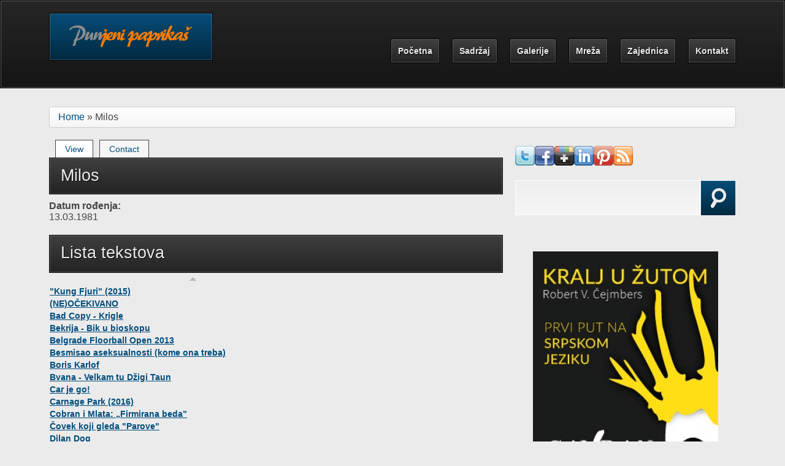

--- FILE ---
content_type: text/html; charset=utf-8
request_url: https://punjenipaprikas.com/users/milos
body_size: 12421
content:
<!DOCTYPE html PUBLIC "-//W3C//DTD XHTML+RDFa 1.0//EN"
  "http://www.w3.org/MarkUp/DTD/xhtml-rdfa-1.dtd">
<html xmlns="http://www.w3.org/1999/xhtml" xml:lang="en" version="XHTML+RDFa 1.0" dir="ltr"
  xmlns:fb="http://www.facebook.com/2008/fbml"
  xmlns:og="http://ogp.me/ns#"
  xmlns:content="http://purl.org/rss/1.0/modules/content/"
  xmlns:dc="http://purl.org/dc/terms/"
  xmlns:foaf="http://xmlns.com/foaf/0.1/"
  xmlns:rdfs="http://www.w3.org/2000/01/rdf-schema#"
  xmlns:sioc="http://rdfs.org/sioc/ns#"
  xmlns:sioct="http://rdfs.org/sioc/types#"
  xmlns:skos="http://www.w3.org/2004/02/skos/core#"
  xmlns:xsd="http://www.w3.org/2001/XMLSchema#">

<head profile="http://www.w3.org/1999/xhtml/vocab">
  <meta name="viewport" content="width=device-width, initial-scale=1, shrink-to-fit=no">
  <meta http-equiv="Content-Type" content="text/html; charset=utf-8" />
<link rel="shortcut icon" href="https://punjenipaprikas.com/sites/default/files/touchpro/favicon.ico" type="image/vnd.microsoft.icon" />
<meta about="/users/milos" property="foaf:name" content="Milos" />
<meta about="/users/milos#me" typeof="foaf:Person" rel="foaf:account" resource="/users/milos" />
<meta name="description" content="Naša zajednica okuplja, pre svega, mlade ljude koji dele zajednička interesovanja. Cilj nam je da podstičemo kreativnost i omogućimo propagiranje ličnog stvaralaštva." />
<meta name="keywords" content="srpska istorija, srbija istorija, kultura i drustvo, popularna kultura, opsta kultura, kultura srbije, istorija filma, zanimljivosti sveta, obrazovanje u srbiji, narodna knjizevnost, recenzija filma, recenzija knjige, dramska umetnost, kinematografija, informacije srbija, knjizevnost, muzicka umetnost, najnovije vesti danas, likovna umetnost, savremena umetnost, fudbal najnovije vesti, sportske novosti srbija, umetnost, video igre, informacione tehnologije," />
<meta name="robots" content="follow, index" />
<meta name="generator" content="Drupal 7 (http://drupal.org)" />
<link rel="canonical" href="https://punjenipaprikas.com/users/milos" />
<link rel="shortlink" href="https://punjenipaprikas.com/user/252" />
<meta property="og:site_name" content="Punjeni paprikaš" />
<meta property="og:type" content="profile" />
<meta property="og:url" content="http://punjenipaprikas.com/users/milos" />
<meta property="og:title" content="Milos" />
<meta property="profile:username" content="Milos" />
  <title>Milos | Punjeni paprikaš</title>
  <style type="text/css" media="all">
@import url("https://punjenipaprikas.com/modules/system/system.base.css?t07vq8");
</style>
<style type="text/css" media="all">
@import url("https://punjenipaprikas.com/sites/all/modules/scroll_to_top/scroll_to_top.css?t07vq8");
@import url("https://punjenipaprikas.com/modules/field/theme/field.css?t07vq8");
@import url("https://punjenipaprikas.com/sites/all/modules/footnotes/footnotes.css?t07vq8");
@import url("https://punjenipaprikas.com/sites/all/modules/video_filter/video_filter.css?t07vq8");
@import url("https://punjenipaprikas.com/sites/all/modules/views/css/views.css?t07vq8");
</style>
<style type="text/css" media="all">
@import url("https://punjenipaprikas.com/sites/all/themes/arctica/arctica/styling/css/arctica.reset.css?t07vq8");
@import url("https://punjenipaprikas.com/sites/all/themes/arctica/arctica/features/arctica-layoutkit/arctica-easygrid/css/arctica-easy-grid.css?t07vq8");
@import url("https://punjenipaprikas.com/sites/all/themes/arctica/arctica/features/arctica-visual-bootstrap/css/forms.css?t07vq8");
@import url("https://punjenipaprikas.com/sites/all/themes/arctica/arctica/features/arctica-visual-bootstrap/css/navigation.css?t07vq8");
@import url("https://punjenipaprikas.com/sites/all/themes/arctica/arctica/features/arctica-visual-bootstrap/css/messages.css?t07vq8");
@import url("https://punjenipaprikas.com/sites/all/themes/arctica/arctica/features/arctica-visual-bootstrap/css/print.css?t07vq8");
@import url("https://punjenipaprikas.com/sites/all/modules/colorbox/styles/default/colorbox_style.css?t07vq8");
@import url("https://punjenipaprikas.com/sites/all/modules/ctools/css/ctools.css?t07vq8");
@import url("https://punjenipaprikas.com/sites/all/modules/panels/css/panels.css?t07vq8");
</style>
<style type="text/css" media="all">
<!--/*--><![CDATA[/*><!--*/
#back-top{right:40px;}#back-top span#button{background-color:#CCCCCC;}#back-top span#button:hover{opacity:1;filter:alpha(opacity = 1);background-color:#777777;}span#link{display :none;}

/*]]>*/-->
</style>
<style type="text/css" media="all">
@import url("https://punjenipaprikas.com/sites/all/modules/tagclouds/tagclouds.css?t07vq8");
@import url("https://punjenipaprikas.com/sites/all/modules/video/css/video.css?t07vq8");
@import url("https://punjenipaprikas.com/sites/all/modules/widgets/widgets.css?t07vq8");
@import url("https://punjenipaprikas.com/sites/all/themes/arctica/arctica/styling/css/arctica.base.css?t07vq8");
</style>
<link type="text/css" rel="stylesheet" href="https://punjenipaprikas.com/sites/all/themes/touchpro/styling/css/style.css?t07vq8" media="all" />
<link type="text/css" rel="stylesheet" href="https://punjenipaprikas.com/sites/default/files/touchpro/arctica-cache-touchpro.css?t07vq8" media="all" />
<link type="text/css" rel="stylesheet" href="https://punjenipaprikas.com/sites/all/themes/touchpro/color/color_module.css?t07vq8" media="all" />
<style type="text/css" media="all">
@import url("https://punjenipaprikas.com/sites/default/files/touchpro/css_injector/css_injector_1.css?t07vq8");
</style>
  <script type="text/javascript" src="https://punjenipaprikas.com/sites/all/modules/jquery_update/replace/jquery/1.7/jquery.min.js?v=1.7.2"></script>
<script type="text/javascript" src="https://punjenipaprikas.com/misc/jquery.once.js?v=1.2"></script>
<script type="text/javascript" src="https://punjenipaprikas.com/misc/drupal.js?t07vq8"></script>
<script type="text/javascript" src="https://punjenipaprikas.com/sites/all/modules/contentanalysis/contentanalysis.js?t07vq8"></script>
<script type="text/javascript" src="https://punjenipaprikas.com/sites/all/modules/contentoptimizer/contentoptimizer.js?t07vq8"></script>
<script type="text/javascript" src="https://punjenipaprikas.com/sites/all/modules/fb_likebox/fb_likebox.js?t07vq8"></script>
<script type="text/javascript">
<!--//--><![CDATA[//><!--
if(window.addEventListener){window.addEventListener("load",function(){setTimeout(function(){window.scrollTo(0,0.9)},0)});}
//--><!]]>
</script>
<script type="text/javascript" src="https://punjenipaprikas.com/sites/all/themes/tundra/tundra/features/sooper-dropdownkit/jquery.sooperfish.min.js?t07vq8"></script>
<script type="text/javascript" src="https://punjenipaprikas.com/sites/all/themes/tundra/tundra/features/sooper-dropdownkit/invoke-sooperfish.js?t07vq8"></script>
<script type="text/javascript" src="https://punjenipaprikas.com/sites/all/themes/tundra/tundra/features/sooper-slideshowkit/jquery.flexslider-min.js?t07vq8"></script>
<script type="text/javascript" src="https://punjenipaprikas.com/sites/all/themes/tundra/tundra/features/sooper-slideshowkit/invoke-flexslider.js?t07vq8"></script>
<script type="text/javascript" src="https://punjenipaprikas.com/sites/all/modules/colorbox/js/colorbox.js?t07vq8"></script>
<script type="text/javascript" src="https://punjenipaprikas.com/sites/all/modules/colorbox/styles/default/colorbox_style.js?t07vq8"></script>
<script type="text/javascript" src="https://punjenipaprikas.com/sites/all/modules/scroll_to_top/scroll_to_top.js?t07vq8"></script>
<script type="text/javascript" src="https://punjenipaprikas.com/sites/all/modules/video/js/video.js?t07vq8"></script>
<script type="text/javascript" src="https://punjenipaprikas.com/sites/all/modules/google_analytics/googleanalytics.js?t07vq8"></script>
<script type="text/javascript">
<!--//--><![CDATA[//><!--
(function(i,s,o,g,r,a,m){i["GoogleAnalyticsObject"]=r;i[r]=i[r]||function(){(i[r].q=i[r].q||[]).push(arguments)},i[r].l=1*new Date();a=s.createElement(o),m=s.getElementsByTagName(o)[0];a.async=1;a.src=g;m.parentNode.insertBefore(a,m)})(window,document,"script","https://punjenipaprikas.com/sites/default/files/touchpro/googleanalytics/analytics.js?t07vq8","ga");ga("create", "UA-37272328-1", {"cookieDomain":"auto"});ga("send", "pageview");
//--><!]]>
</script>
<script type="text/javascript" src="https://punjenipaprikas.com/sites/all/themes/touchpro/scripts/jquery.overlabel.js?t07vq8"></script>
<script type="text/javascript">
<!--//--><![CDATA[//><!--
jQuery.extend(Drupal.settings, {"basePath":"\/","pathPrefix":"","cssfuture":{"piePath":"\/sites\/all\/themes\/arctica\/arctica\/features\/arctica-cssfuture\/PIE\/"},"sooperfish":{"invoke":".primary-menu \u003E ul.menu","delay":"500","dualColumn":"11","tripleColumn":"16","sooperfishWidth":"200","speedShow":"400","easingShow":"linear","speedHide":"400","easingHide":"linear","animationShow":{"height":"show"},"animationHide":{"height":"hide"}},"slideshowKit":{"flexInvoke":".region-featured article .content","flexAnimation":"1","flexTimeout":"4100","flexSpeed":"300","flexRandom":"0","flexPause":"0","flexShowPager":"1","flexPrevNext":"0","flexItemWidth":"","flexItemMargin":"","flexMinItems":"","flexMaxItems":"","flexMove":""},"ajaxPageState":{"theme":"touchpro","theme_token":"EeC6iSRAvY3dSH_CQ75yC7ZzZkRwNAAQMHNy-jB5uPg","js":{"sites\/all\/modules\/addthis3ab\/addthis.js":1,"sites\/all\/modules\/jquery_update\/replace\/jquery\/1.7\/jquery.min.js":1,"misc\/jquery.once.js":1,"misc\/drupal.js":1,"sites\/all\/modules\/contentanalysis\/contentanalysis.js":1,"sites\/all\/modules\/contentoptimizer\/contentoptimizer.js":1,"sites\/all\/modules\/fb_likebox\/fb_likebox.js":1,"0":1,"sites\/all\/themes\/tundra\/tundra\/features\/sooper-dropdownkit\/jquery.sooperfish.min.js":1,"sites\/all\/themes\/tundra\/tundra\/features\/sooper-dropdownkit\/invoke-sooperfish.js":1,"sites\/all\/themes\/tundra\/tundra\/features\/sooper-slideshowkit\/jquery.flexslider-min.js":1,"sites\/all\/themes\/tundra\/tundra\/features\/sooper-slideshowkit\/invoke-flexslider.js":1,"sites\/all\/modules\/colorbox\/js\/colorbox.js":1,"sites\/all\/modules\/colorbox\/styles\/default\/colorbox_style.js":1,"sites\/all\/modules\/scroll_to_top\/scroll_to_top.js":1,"sites\/all\/modules\/video\/js\/video.js":1,"sites\/all\/modules\/google_analytics\/googleanalytics.js":1,"1":1,"sites\/all\/themes\/touchpro\/scripts\/jquery.overlabel.js":1},"css":{"modules\/system\/system.base.css":1,"modules\/system\/system.menus.css":1,"modules\/system\/system.messages.css":1,"modules\/system\/system.theme.css":1,"sites\/all\/modules\/scroll_to_top\/scroll_to_top.css":1,"modules\/comment\/comment.css":1,"modules\/field\/theme\/field.css":1,"sites\/all\/modules\/footnotes\/footnotes.css":1,"modules\/node\/node.css":1,"modules\/search\/search.css":1,"modules\/user\/user.css":1,"sites\/all\/modules\/video_filter\/video_filter.css":1,"sites\/all\/modules\/views\/css\/views.css":1,"sites\/all\/themes\/arctica\/arctica\/styling\/css\/arctica.reset.css":1,"sites\/all\/themes\/arctica\/arctica\/features\/arctica-layoutkit\/arctica-easygrid\/css\/arctica-easy-grid.css":1,"sites\/all\/themes\/arctica\/arctica\/features\/arctica-visual-bootstrap\/css\/forms.css":1,"sites\/all\/themes\/arctica\/arctica\/features\/arctica-visual-bootstrap\/css\/navigation.css":1,"sites\/all\/themes\/arctica\/arctica\/features\/arctica-visual-bootstrap\/css\/messages.css":1,"sites\/all\/themes\/arctica\/arctica\/features\/arctica-visual-bootstrap\/css\/print.css":1,"system.menus.css":1,"system.messages.css":1,"system.theme.css":1,"comment.css":1,"user.css":1,"search.css":1,"taxonomy.css":1,"poll.css":1,"book.css":1,"node.css":1,"sites\/all\/modules\/colorbox\/styles\/default\/colorbox_style.css":1,"sites\/all\/modules\/ctools\/css\/ctools.css":1,"sites\/all\/modules\/panels\/css\/panels.css":1,"0":1,"sites\/all\/modules\/tagclouds\/tagclouds.css":1,"sites\/all\/modules\/video\/css\/video.css":1,"sites\/all\/modules\/widgets\/widgets.css":1,"sites\/all\/themes\/arctica\/arctica\/styling\/css\/arctica.base.css":1,"sites\/all\/themes\/arctica\/arctica\/remove\/twitter-pull-listing.css":1,"sites\/all\/themes\/arctica\/arctica\/remove\/quicktabs.css":1,"sites\/all\/themes\/touchpro\/styling\/css\/style.css":1,"sites\/default\/files\/touchpro\/arctica-cache-touchpro.css":1,"sites\/all\/themes\/touchpro\/color\/color_module.css":1,"public:\/\/css_injector\/css_injector_1.css":1}},"colorbox":{"opacity":"0.85","current":"{current} of {total}","previous":"\u00ab Prev","next":"Next \u00bb","close":"Close","maxWidth":"98%","maxHeight":"98%","fixed":true,"mobiledetect":true,"mobiledevicewidth":"480px","specificPagesDefaultValue":"admin*\nimagebrowser*\nimg_assist*\nimce*\nnode\/add\/*\nnode\/*\/edit\nprint\/*\nprintpdf\/*\nsystem\/ajax\nsystem\/ajax\/*"},"scroll_to_top":{"label":"Nazad na vrh"},"googleanalytics":{"trackOutbound":1,"trackMailto":1,"trackDownload":1,"trackDownloadExtensions":"7z|aac|arc|arj|asf|asx|avi|bin|csv|doc(x|m)?|dot(x|m)?|exe|flv|gif|gz|gzip|hqx|jar|jpe?g|js|mp(2|3|4|e?g)|mov(ie)?|msi|msp|pdf|phps|png|ppt(x|m)?|pot(x|m)?|pps(x|m)?|ppam|sld(x|m)?|thmx|qtm?|ra(m|r)?|sea|sit|tar|tgz|torrent|txt|wav|wma|wmv|wpd|xls(x|m|b)?|xlt(x|m)|xlam|xml|z|zip","trackColorbox":1},"urlIsAjaxTrusted":{"\/users\/milos":true,"\/users\/milos?destination=user\/252":true}});
//--><!]]>
</script>
<script type="text/javascript">

  var _gaq = _gaq || [];
  _gaq.push(['_setAccount', 'UA-37272328-1']);
  _gaq.push(['_trackPageview']);

  (function() {
    var ga = document.createElement('script'); ga.type = 'text/javascript'; ga.async = true;
    ga.src = ('https:' == document.location.protocol ? 'https://ssl' : 'http://www') + '.google-analytics.com/ga.js';
    var s = document.getElementsByTagName('script')[0]; s.parentNode.insertBefore(ga, s);
  })();

</script>
</head>
<body class="html not-front not-logged-in one-sidebar sidebar-second page-user page-user- page-user-252" >
  <div id="skip-link">
    <a href="#main-content" class="element-invisible element-focusable">Skip to main content</a>
  </div>
    
  <div role="banner" class="masthead clearfix">
    <div class="mast">
      <div class="block logo-container">
                  <a href="/" title="Home" rel="home" class="logo block">
            <img src="https://punjenipaprikas.com/sites/default/files/touchpro/logo1234.png" alt="Home" />
          </a>
                              </div> <!-- end .logo-container -->

      
              <nav class="block primary-menu" role="navigation">
          <ul class="menu"><li class="first leaf"><a href="/">Početna</a></li>
<li class="expanded"><span title="" class="nolink">Sadržaj</span><ul class="menu"><li class="first leaf"><a href="/sadr%C5%BEaj/film" title="">Film</a></li>
<li class="leaf"><a href="/sadr%C5%BEaj/serije" title="">Serije</a></li>
<li class="leaf"><a href="/sadr%C5%BEaj/muzika" title="">Muzika</a></li>
<li class="leaf"><a href="/sadr%C5%BEaj/biblioteka" title="">Biblioteka</a></li>
<li class="leaf"><a href="/sadr%C5%BEaj/umetnost" title="">Umetnost</a></li>
<li class="leaf"><a href="/sadr%C5%BEaj/istorija" title="">Istorija</a></li>
<li class="leaf"><a href="/sadr%C5%BEaj/video-igre" title="">Video igre</a></li>
<li class="leaf"><a href="/sadr%C5%BEaj/informacione-tehnologije" title="">Informacione tehnologije</a></li>
<li class="leaf"><a href="/sadr%C5%BEaj/sport" title="">Sport</a></li>
<li class="last leaf"><a href="/sadr%C5%BEaj/me%C5%A1ano" title="">Mešano</a></li>
</ul></li>
<li class="expanded"><span title="" class="nolink">Galerije</span><ul class="menu"><li class="first leaf"><a href="/galerija-2016">Galerija 2016</a></li>
<li class="last leaf"><a href="/konkurs-2012">Konkurs 2012</a></li>
</ul></li>
<li class="expanded"><span title="" class="nolink">Mreža</span><ul class="menu"><li class="first leaf"><a href="/o-mre%C5%BEi">O mreži</a></li>
<li class="last leaf"><a href="/tekstovi-mre%C5%BEe/tekstovi-mre%C5%BEe" title="">Tekstovi mreže</a></li>
</ul></li>
<li class="expanded"><span title="" class="nolink">Zajednica</span><ul class="menu"><li class="first leaf"><a href="/zajednica/obave%C5%A1tenja" title="">Obaveštenja</a></li>
<li class="leaf"><a href="/o-nama">O nama</a></li>
<li class="leaf"><a href="/postani-deo-na%C5%A1e-redakcije">Postani član redakcije</a></li>
<li class="leaf"><a href="/redakcija">Redakcija</a></li>
<li class="leaf"><a href="/zajednica/konkursi-i-projekti" title="">Konkursi i projekti</a></li>
<li class="last leaf"><a href="/zajednica/tekstovi-na%C5%A1ih-%C4%8Dlanova" title="">Tekstovi naših članova</a></li>
</ul></li>
<li class="last leaf"><a href="/contact" title="">Kontakt</a></li>
</ul>        </nav>
      
          </div><!-- end .mast -->
  </div>

  <div id="page" class="mast">

    
          <nav class="breadcrumb block boxed"><div class="breadcrumb"><a href="/">Home</a> &raquo; Milos</div></nav>
    
    
    <div class="wrap-columns clearfix">

      <div class="content-column">
        <div role="main" class="main">
                <a class="main-content"></a>
                        <div class="block tabs"><h2 class="element-invisible">Primary tabs</h2><ul class="tabs primary"><li class="active"><a href="/users/milos" class="active">View<span class="element-invisible">(active tab)</span></a></li>
<li><a href="/user/252/contact">Contact</a></li>
</ul></div>                <h1 class="block boxed title page-title">Milos</h1>                                
  <section class="region region-content">
    <article id="block-system-main" class="block block-system first ">
    <div class="block-content content">
    <div class="profile" typeof="sioc:UserAccount" about="/users/milos">
  <div class="field field-name-field-datum-rodjenja field-type-text field-label-above"><div class="field-label">Datum rođenja:&nbsp;</div><div class="field-items"><div class="field-item even">13.03.1981</div></div></div></div>
  </div>
</article>
<section id="block-views-author-aricles-block-1" class="block block-views  ">
      <header>
            <h2 class="block-title">Lista tekstova </h2>
          </header>
    <div class="block-content content">
    <div class="view view-author-aricles view-id-author_aricles view-display-id-block_1 view-dom-id-52cbb4a0357880da002c5ba3402a9924">
        
  
  
            <table  class="views-table cols-1">
         <thead>
      <tr>
                  <th  class="views-field views-field-title active" scope="col">
            <a href="/users/milos?order=title&amp;sort=desc" title="sort by " class="active"><img typeof="foaf:Image" src="https://punjenipaprikas.com/misc/arrow-desc.png" alt="sort descending" title="sort descending" /></a>          </th>
              </tr>
    </thead>
    <tbody>
          <tr  class="odd views-row-first">
                  <td  class="views-field views-field-title active">
            <a href="/kung-fjuri-2015">&quot;Kung Fjuri&quot; (2015)</a>          </td>
              </tr>
          <tr  class="even">
                  <td  class="views-field views-field-title active">
            <a href="/neo%C4%8Dekivano">(NE)OČEKIVANO</a>          </td>
              </tr>
          <tr  class="odd">
                  <td  class="views-field views-field-title active">
            <a href="/bad-copy-krigle">Bad Copy - Krigle</a>          </td>
              </tr>
          <tr  class="even">
                  <td  class="views-field views-field-title active">
            <a href="/bekrija-bik-u-bioskopu">Bekrija - Bik u bioskopu </a>          </td>
              </tr>
          <tr  class="odd">
                  <td  class="views-field views-field-title active">
            <a href="/belgrade-floorball-open-2013">Belgrade Floorball Open 2013</a>          </td>
              </tr>
          <tr  class="even">
                  <td  class="views-field views-field-title active">
            <a href="/besmisao-aseksualnosti-kome-ona-treba">Besmisao aseksualnosti (kome ona treba)</a>          </td>
              </tr>
          <tr  class="odd">
                  <td  class="views-field views-field-title active">
            <a href="/boris-karlof">Boris Karlof</a>          </td>
              </tr>
          <tr  class="even">
                  <td  class="views-field views-field-title active">
            <a href="/bvana-velkam-tu-d%C5%BEigi-taun">Bvana - Velkam tu Džigi Taun</a>          </td>
              </tr>
          <tr  class="odd">
                  <td  class="views-field views-field-title active">
            <a href="/car-je-go">Car je go!</a>          </td>
              </tr>
          <tr  class="even">
                  <td  class="views-field views-field-title active">
            <a href="/carnage-park-2016">Carnage Park (2016)</a>          </td>
              </tr>
          <tr  class="odd">
                  <td  class="views-field views-field-title active">
            <a href="/cobran-i-mlata-%E2%80%9Efirmirana-beda%E2%80%9D">Cobran i Mlata: „Firmirana beda”</a>          </td>
              </tr>
          <tr  class="even">
                  <td  class="views-field views-field-title active">
            <a href="/%C4%8Dovek-koji-gleda-parove">Čovek koji gleda &quot;Parove&quot;</a>          </td>
              </tr>
          <tr  class="odd">
                  <td  class="views-field views-field-title active">
            <a href="/dilan-dog">Dilan Dog</a>          </td>
              </tr>
          <tr  class="even">
                  <td  class="views-field views-field-title active">
            <a href="/filmovi-darena-aronofskog">Filmovi Darena Aronofskog</a>          </td>
              </tr>
          <tr  class="odd">
                  <td  class="views-field views-field-title active">
            <a href="/florbol">Florbol</a>          </td>
              </tr>
          <tr  class="even">
                  <td  class="views-field views-field-title active">
            <a href="/football-manager-2014">Football Manager 2014</a>          </td>
              </tr>
          <tr  class="odd">
                  <td  class="views-field views-field-title active">
            <a href="/hip-hop-kemp-2013">Hip Hop Kemp 2013</a>          </td>
              </tr>
          <tr  class="even">
                  <td  class="views-field views-field-title active">
            <a href="/ipak-mo%C5%BEemo-bolje">Ipak možemo bolje</a>          </td>
              </tr>
          <tr  class="odd">
                  <td  class="views-field views-field-title active">
            <a href="/jedem-pijem-udarnik-sam-praznik-slavim-ni%C5%A1ta-ne-znam">Jedem, pijem - udarnik sam! Praznik slavim - ništa ne znam!</a>          </td>
              </tr>
          <tr  class="even">
                  <td  class="views-field views-field-title active">
            <a href="/juice-underground-tracks-vol-1">Juice - Underground tracks vol. 1</a>          </td>
              </tr>
          <tr  class="odd">
                  <td  class="views-field views-field-title active">
            <a href="/league-legends">League of Legends</a>          </td>
              </tr>
          <tr  class="even">
                  <td  class="views-field views-field-title active">
            <a href="/marconiero-ibee-uklju%C4%8Di-se-ako-sme%C5%A1">Marconiero &amp; I.Bee: &quot;Uključi se ako smeš&quot;</a>          </td>
              </tr>
          <tr  class="odd">
                  <td  class="views-field views-field-title active">
            <a href="/me%C4%91-srbima-horori">Međ Srbima horori</a>          </td>
              </tr>
          <tr  class="even">
                  <td  class="views-field views-field-title active">
            <a href="/mikri-maus-%E2%80%9Emikrijev-zabavnik%E2%80%9D">Mikri Maus: „Mikrijev zabavnik”</a>          </td>
              </tr>
          <tr  class="odd">
                  <td  class="views-field views-field-title active">
            <a href="/mitska-uloga-nacionalne-slu%C5%BEbe-za-zapo%C5%A1ljavanje">Mitska uloga Nacionalne službe za zapošljavanje</a>          </td>
              </tr>
          <tr  class="even">
                  <td  class="views-field views-field-title active">
            <a href="/modifikacije-tela">Modifikacije tela</a>          </td>
              </tr>
          <tr  class="odd">
                  <td  class="views-field views-field-title active">
            <a href="/novi-poraz-srpskog-fudbala-ili-kako-smo-sistematski-uni%C5%A1teni-od">Novi poraz srpskog fudbala ili &quot;Kako smo sistematski uništeni od...&quot;</a>          </td>
              </tr>
          <tr  class="even">
                  <td  class="views-field views-field-title active">
            <a href="/novi-%E2%80%9Ecineplexx%E2%80%9C-u%C5%BEitak-za-sva-%C4%8Dula-lek-za-komplekse-i-poneki-film">Novi „Cineplexx” - užitak za sva čula, lek za komplekse i poneki film</a>          </td>
              </tr>
          <tr  class="odd">
                  <td  class="views-field views-field-title active">
            <a href="/potraga-za-poslom-ili-prodor-kroz-mordor">Potraga za poslom ili prodor kroz Mordor</a>          </td>
              </tr>
          <tr  class="even">
                  <td  class="views-field views-field-title active">
            <a href="/pro%C5%A1lost-sada%C5%A1njost-i-perspektiva-srpskog-horor-filma">Prošlost, sadašnjost i perspektiva srpskog horor filma</a>          </td>
              </tr>
          <tr  class="odd">
                  <td  class="views-field views-field-title active">
            <a href="/rani-filmovi-arnolda-%C5%A1varcenegera">Rani filmovi Arnolda Švarcenegera</a>          </td>
              </tr>
          <tr  class="even">
                  <td  class="views-field views-field-title active">
            <a href="/resident-evil-final-chapter-2016">Resident Evil: The Final Chapter (2016)</a>          </td>
              </tr>
          <tr  class="odd">
                  <td  class="views-field views-field-title active">
            <a href="/rob-zombi-kao-reditelj">Rob Zombi kao reditelj</a>          </td>
              </tr>
          <tr  class="even">
                  <td  class="views-field views-field-title active">
            <a href="/seven-hronike">Seven: &quot;Hronike&quot;</a>          </td>
              </tr>
          <tr  class="odd">
                  <td  class="views-field views-field-title active">
            <a href="/sinovac-%E2%80%9Efankkcija%E2%80%9D">Sinovac: „Fankkcija”</a>          </td>
              </tr>
          <tr  class="even">
                  <td  class="views-field views-field-title active">
            <a href="/stereo-banana-%C5%A1ijemo-sambu">Stereo Banana - Šijemo sambu </a>          </td>
              </tr>
          <tr  class="odd">
                  <td  class="views-field views-field-title active">
            <a href="/girl-all-gifts-2017">The Girl with All the Gifts (2017)</a>          </td>
              </tr>
          <tr  class="even">
                  <td  class="views-field views-field-title active">
            <a href="/tresi">Tresi!</a>          </td>
              </tr>
          <tr  class="odd">
                  <td  class="views-field views-field-title active">
            <a href="/ukraine-open-floorball-2013">Ukraine Open Floorball 2013</a>          </td>
              </tr>
          <tr  class="even views-row-last">
                  <td  class="views-field views-field-title active">
            <a href="/univerzalni-vodi%C4%8D-zavo%C4%91enja">Univerzalni vodič zavođenja</a>          </td>
              </tr>
      </tbody>
</table>
      
      <h2 class="element-invisible">Pages</h2><div class="item-list"><ul class="pager"><li class="pager-current first">1</li>
<li class="pager-item"><a title="Go to page 2" href="/users/milos?page=1">2</a></li>
<li class="pager-item"><a title="Go to page 3" href="/users/milos?page=2">3</a></li>
<li class="pager-next"><a title="Go to next page" href="/users/milos?page=1">next ›</a></li>
<li class="pager-last last"><a title="Go to last page" href="/users/milos?page=2">last »</a></li>
</ul></div>  
  
  
  
  
</div>  </div>
</section>
<section id="block-views-list-of-authors-block-3" class="block block-views  last">
      <header>
            <h2 class="block-title">Preostali autori</h2>
          </header>
    <div class="block-content content">
    <div class="view view-list-of-authors view-id-list_of_authors view-display-id-block_3 view-dom-id-bcffab338a308b64483a815badcc57bc">
        
  
  
            <table  class="views-table cols-1">
         <thead>
      <tr>
                  <th  class="views-field views-field-name" scope="col">
            <a href="/users/milos?order=name&amp;sort=asc" title="sort by " class="active"></a>          </th>
              </tr>
    </thead>
    <tbody>
          <tr  class="odd views-row-first">
                  <td  class="views-field views-field-name">
            <a href="/author-articles/user/252%20"><a href="/users/milos" title="View user profile." class="username active" xml:lang="" about="/users/milos" typeof="sioc:UserAccount" property="foaf:name" datatype="">Milos</a></a>          </td>
              </tr>
          <tr  class="even">
                  <td  class="views-field views-field-name">
            <a href="/author-articles/user/2167%20"><a href="/users/aleksandar-milivojevi%C4%87" title="View user profile." class="username" xml:lang="" about="/users/aleksandar-milivojevi%C4%87" typeof="sioc:UserAccount" property="foaf:name" datatype="">Aleksandar Mili...</a></a>          </td>
              </tr>
          <tr  class="odd">
                  <td  class="views-field views-field-name">
            <a href="/author-articles/user/184%20"><a href="/users/punjeni-paprika%C5%A1" title="View user profile." class="username" xml:lang="" about="/users/punjeni-paprika%C5%A1" typeof="sioc:UserAccount" property="foaf:name" datatype="">Punjeni paprikaš</a></a>          </td>
              </tr>
          <tr  class="even">
                  <td  class="views-field views-field-name">
            <a href="/author-articles/user/853%20"><a href="/users/dragana-danicic" title="View user profile." class="username" xml:lang="" about="/users/dragana-danicic" typeof="sioc:UserAccount" property="foaf:name" datatype="">Dragana Danicic</a></a>          </td>
              </tr>
          <tr  class="odd">
                  <td  class="views-field views-field-name">
            <a href="/author-articles/user/27726%20"><a href="/users/julija" title="View user profile." class="username" xml:lang="" about="/users/julija" typeof="sioc:UserAccount" property="foaf:name" datatype="">Julija</a></a>          </td>
              </tr>
          <tr  class="even">
                  <td  class="views-field views-field-name">
            <a href="/author-articles/user/18000%20"><a href="/users/nikola-bo%C4%8Dkor" title="View user profile." class="username" xml:lang="" about="/users/nikola-bo%C4%8Dkor" typeof="sioc:UserAccount" property="foaf:name" datatype="">Nikola Bočkor</a></a>          </td>
              </tr>
          <tr  class="odd">
                  <td  class="views-field views-field-name">
            <a href="/author-articles/user/1%20"><a href="/users/goran-popovi%C4%87" title="View user profile." class="username" xml:lang="" about="/users/goran-popovi%C4%87" typeof="sioc:UserAccount" property="foaf:name" datatype="">Goran Popović</a></a>          </td>
              </tr>
          <tr  class="even">
                  <td  class="views-field views-field-name">
            <a href="/author-articles/user/67%20"><a href="/users/igor-markovich" title="View user profile." class="username" xml:lang="" about="/users/igor-markovich" typeof="sioc:UserAccount" property="foaf:name" datatype="">Igor Markovich</a></a>          </td>
              </tr>
          <tr  class="odd">
                  <td  class="views-field views-field-name">
            <a href="/author-articles/user/109%20"><a href="/users/%D0%B2%D0%BB%D0%B0%D0%B4%D0%B8%D0%BC%D0%B8%D1%80-%D0%BE%D1%80%D0%B1%D0%BE%D0%B2%D0%B8%D1%9B" title="View user profile." class="username" xml:lang="" about="/users/%D0%B2%D0%BB%D0%B0%D0%B4%D0%B8%D0%BC%D0%B8%D1%80-%D0%BE%D1%80%D0%B1%D0%BE%D0%B2%D0%B8%D1%9B" typeof="sioc:UserAccount" property="foaf:name" datatype="">Владимир Орбовић</a></a>          </td>
              </tr>
          <tr  class="even">
                  <td  class="views-field views-field-name">
            <a href="/author-articles/user/803%20"><a href="/users/ana-mladenovi%C4%87" title="View user profile." class="username" xml:lang="" about="/users/ana-mladenovi%C4%87" typeof="sioc:UserAccount" property="foaf:name" datatype="">Ana Mladenović</a></a>          </td>
              </tr>
          <tr  class="odd">
                  <td  class="views-field views-field-name">
            <a href="/author-articles/user/554%20"><a href="/users/lilo" title="View user profile." class="username" xml:lang="" about="/users/lilo" typeof="sioc:UserAccount" property="foaf:name" datatype="">lilo</a></a>          </td>
              </tr>
          <tr  class="even">
                  <td  class="views-field views-field-name">
            <a href="/author-articles/user/804%20"><a href="/users/maja-simi%C4%87" title="View user profile." class="username" xml:lang="" about="/users/maja-simi%C4%87" typeof="sioc:UserAccount" property="foaf:name" datatype="">Maja Simić</a></a>          </td>
              </tr>
          <tr  class="odd">
                  <td  class="views-field views-field-name">
            <a href="/author-articles/user/787%20"><a href="/users/nina-bovan" title="View user profile." class="username" xml:lang="" about="/users/nina-bovan" typeof="sioc:UserAccount" property="foaf:name" datatype="">Nina Bovan</a></a>          </td>
              </tr>
          <tr  class="even">
                  <td  class="views-field views-field-name">
            <a href="/author-articles/user/2710%20"><a href="/users/predrag-babi%C4%87" title="View user profile." class="username" xml:lang="" about="/users/predrag-babi%C4%87" typeof="sioc:UserAccount" property="foaf:name" datatype="">Predrag Babić</a></a>          </td>
              </tr>
          <tr  class="odd">
                  <td  class="views-field views-field-name">
            <a href="/author-articles/user/894%20"><a href="/users/nata%C5%A1a-%C4%91uri%C4%8Di%C4%87" title="View user profile." class="username" xml:lang="" about="/users/nata%C5%A1a-%C4%91uri%C4%8Di%C4%87" typeof="sioc:UserAccount" property="foaf:name" datatype="">Nataša Đuričić</a></a>          </td>
              </tr>
          <tr  class="even">
                  <td  class="views-field views-field-name">
            <a href="/author-articles/user/114%20"><a href="/users/kolarski" title="View user profile." class="username" xml:lang="" about="/users/kolarski" typeof="sioc:UserAccount" property="foaf:name" datatype="">kolarski</a></a>          </td>
              </tr>
          <tr  class="odd">
                  <td  class="views-field views-field-name">
            <a href="/author-articles/user/99%20"><a href="/users/bogdan-panovi%C4%87" title="View user profile." class="username" xml:lang="" about="/users/bogdan-panovi%C4%87" typeof="sioc:UserAccount" property="foaf:name" datatype="">Bogdan Panović</a></a>          </td>
              </tr>
          <tr  class="even">
                  <td  class="views-field views-field-name">
            <a href="/author-articles/user/1054%20"><a href="/users/zastavnik-d%C5%BEemo" title="View user profile." class="username" xml:lang="" about="/users/zastavnik-d%C5%BEemo" typeof="sioc:UserAccount" property="foaf:name" datatype="">zastavnik Džemo</a></a>          </td>
              </tr>
          <tr  class="odd">
                  <td  class="views-field views-field-name">
            <a href="/author-articles/user/453%20"><a href="/users/mladen-reljanovi%C4%87" title="View user profile." class="username" xml:lang="" about="/users/mladen-reljanovi%C4%87" typeof="sioc:UserAccount" property="foaf:name" datatype="">Mladen Reljanović</a></a>          </td>
              </tr>
          <tr  class="even views-row-last">
                  <td  class="views-field views-field-name">
            <a href="/author-articles/user/71%20"><a href="/users/%D0%B4%D0%B0%D0%B2%D0%B8%D0%B4-%D1%84%D0%B8%D0%BB%D0%B8%D0%BF%D0%BE%D0%B2%D0%B8%D1%9B" title="View user profile." class="username" xml:lang="" about="/users/%D0%B4%D0%B0%D0%B2%D0%B8%D0%B4-%D1%84%D0%B8%D0%BB%D0%B8%D0%BF%D0%BE%D0%B2%D0%B8%D1%9B" typeof="sioc:UserAccount" property="foaf:name" datatype="">Давид Филиповић</a></a>          </td>
              </tr>
      </tbody>
</table>
      
  
  
      
<div class="more-link">
  <a href="/list-of-authors">
    Još...  </a>
</div>
  
  
  
</div>  </div>
</section>
  </section>
                <div class="feed-icons block"></div>
        </div> <!-- end .main -->
      </div> <!-- end .content-column -->

            
  <section class="region region-sidebar-second sidebar">
    <article id="block-widgets-s-socialmedia-profile-default" class="block block-widgets arctica-center-content no-style first ">
    <div class="block-content content">
    <div id="widgets-element-socialmedia_profile-default" class="widgets widgets-set widgets-set-horizontal widgets-style-horizontal"><div id="widgets-element-socialmedia_socialmedia-twitter-profile-button" class="widgets widgets-element widgets-element-horizontal widgets-style-horizontal"><a href="http://twitter.com/ppaprikas" title="Visit ppaprikas on Twitter" target="_blank"><img src="/sites/all/modules/socialmedia/icons/levelten/glossy/32x32/twitter.png" alt="Twitter icon" ></a></div><div id="widgets-element-socialmedia_socialmedia-facebook-profile-button" class="widgets widgets-element widgets-element-horizontal widgets-style-horizontal"><a href="http://www.facebook.com/Punjenipaprikas" title="Visit Punjenipaprikas on Facebook" target="_blank"><img src="/sites/all/modules/socialmedia/icons/levelten/glossy/32x32/facebook.png" alt="Facebook icon"></a></div><div id="widgets-element-socialmedia_socialmedia-googleplus-profile-button" class="widgets widgets-element widgets-element-horizontal widgets-style-horizontal"><a href="http://plus.google.com/103378991643106272802/posts" title="Visit Punjeni paprikaš on Google+" target="_blank"><img src="/sites/all/modules/socialmedia/icons/levelten/glossy/32x32/googleplus.png" alt="Google+ icon" ></a></div><div id="widgets-element-socialmedia_socialmedia-linkedin-profile-button" class="widgets widgets-element widgets-element-horizontal widgets-style-horizontal"><a href="http://www.linkedin.com/company/punjeni-paprika%C5%A1?trk=biz-companies-cym" title="Visit Punjeni paprikaš on LinkedIn" target="_blank"><img src="/sites/all/modules/socialmedia/icons/levelten/glossy/32x32/linkedin.png" alt="LinkedIn icon" ></a></div><div id="widgets-element-socialmedia_socialmedia-pinterest-profile-button" class="widgets widgets-element widgets-element-horizontal widgets-style-horizontal"><a href="http://pinterest.com/ppaprikas/" title="Visit  on Pinterest" target="_blank"><img src="/sites/all/modules/socialmedia/icons/levelten/glossy/32x32/pinterest.png" alt="Pinterest icon" ></a></div><div id="widgets-element-socialmedia_socialmedia-rss-feed-button" class="widgets widgets-element widgets-element-horizontal widgets-style-horizontal"><a href="/rss.xml" title="Subscribe to  via RSS" target="_blank"><img src="/sites/all/modules/socialmedia/icons/levelten/glossy/32x32/rss.png" alt="RSS icon" ></a></div><div class="widgets-clear"></div></div>  </div>
</article>
<div id="block-search-form" class="block block-search no-style  ">
    <div class="block-content content">
    <form action="/users/milos" method="post" id="search-block-form" accept-charset="UTF-8"><div><div class="container-inline">
      <h2 class="element-invisible">Search form</h2>
    <div class="form-item form-type-textfield form-item-search-block-form">
  <label class="element-invisible" for="edit-search-block-form--2">Search </label>
 <input title="Enter the terms you wish to search for." type="text" id="edit-search-block-form--2" name="search_block_form" value="" size="15" maxlength="128" class="form-text" />
</div>
<div class="form-actions form-wrapper" id="edit-actions"><input type="submit" id="edit-submit" name="op" value="Search" class="form-submit" /></div><input type="hidden" name="form_build_id" value="form-uQBpTxPmBkyTZ0nbrrkGcJlZVDgy1rPnBrmXBUMj6TM" />
<input type="hidden" name="form_id" value="search_block_form" />
</div>
</div></form>  </div>
</div>
<article id="block-fb-likebox-0" class="block block-fb-likebox arctica-center-content no-style  ">
    <div class="block-content content">
    <div id="fb-root"></div><div class="fb-page" data-href="http://www.facebook.com/Punjenipaprikas?ref=hl" data-width="239" data-height="210" data-hide-cover="false" data-show-facepile="true" data-show-posts="false"><div class="fb-xfbml-parse-ignore"><blockquote cite="http://www.facebook.com/Punjenipaprikas?ref=hl"><a href="http://www.facebook.com/Punjenipaprikas?ref=hl">Like us on Facebook</a></blockquote></div></div>  </div>
</article>
<article id="block-block-25" class="block block-block no-style  ">
    <div class="block-content content">
    <p><a href="http://www.gavran.rs/" target="_blank"><img src="https://punjenipaprikas.com/sites/default/files/touchpro/resize/kralj-u-zutom-baner-302x363.jpg" alt="Gavran - Kralj u žutom" width="302" height="363" style="display: block; margin-right: auto; margin-left: auto;" /></a></p>
<p> </p>
<p> </p>

  </div>
</article>
<article id="block-block-29" class="block block-block no-style  ">
    <div class="block-content content">
    <p style="text-align: center;"><a href="https://zabaviste.wordpress.com/" target="_blank"><img src="https://punjenipaprikas.com/sites/default/files/touchpro/zabaviste.jpg" alt="zabaviste" width="960" height="631" style="border: 1px solid black;" /></a></p>

  </div>
</article>
<article id="block-user-login" class="block block-user  ">
      <header>
            <h2 class="block-title">Korisnik</h2>
          </header>
    <div class="block-content content">
    <form action="/users/milos?destination=user/252" method="post" id="user-login-form" accept-charset="UTF-8"><div><div class="form-item form-type-textfield form-item-name">
  <label for="edit-name">Username <span class="form-required" title="This field is required.">*</span></label>
 <input type="text" id="edit-name" name="name" value="" size="15" maxlength="60" class="form-text required" />
</div>
<div class="form-item form-type-password form-item-pass">
  <label for="edit-pass">Password <span class="form-required" title="This field is required.">*</span></label>
 <input type="password" id="edit-pass" name="pass" size="15" maxlength="128" class="form-text required" />
</div>
<div class="item-list"><ul><li class="first last"><a href="/user/password" title="Request new password via e-mail.">Request new password</a></li>
</ul></div><input type="hidden" name="form_build_id" value="form--UWyoi2ep56s9kWI1mqLaazOxjA48RhLuKY_KGCPVFo" />
<input type="hidden" name="form_id" value="user_login_block" />
<div class="form-actions form-wrapper" id="edit-actions--2"><input type="submit" id="edit-submit--2" name="op" value="Log in" class="form-submit" /></div></div></form>  </div>
</article>
<article id="block-block-26" class="block block-block no-style  ">
    <div class="block-content content">
    <p> </p>
<p> </p>

  </div>
</article>
<nav id="block-system-navigation" class="block block-system block-menu  ">
      <header>
            <h2 class="block-title">Pridruži nam se!</h2>
          </header>
    <div class="block-content content">
    <ul class="menu"><li class="first last leaf"><a href="http://punjenipaprikas.com/postani-deo-naše-redakcije" title="">Postani član redakcije</a></li>
</ul>  </div>
</nav>
<article id="block-block-37" class="block block-block no-style  ">
    <div class="block-content content">
    <p style="text-align: center;"><a href="http://musictest.org/" target="_blank"><img src="https://punjenipaprikas.com/sites/default/files/touchpro/resize/baner_jpg-960x631.jpg" alt="zabaviste" width="960" height="631" style="border: 1px solid black;" /></a></p>

  </div>
</article>
<nav id="block-views-popular-block" class="block block-views  ">
      <header>
            <h2 class="block-title">Pogledajte još...</h2>
          </header>
    <div class="block-content content">
    <div class="view view-popular view-id-popular view-display-id-block view-dom-id-6a0a5969b7f8fde39b6f43a550094787">
        
  
  
            <div class="item-list">    <ul>          <li class="">  
          <a href="/visoke-kazne-za-kompanije-koje-ne-primenjuju-op%C5%A1tu-regulativu-za-za%C5%A1titu-podataka-gdpr">Visoke kazne za kompanije koje ne primenjuju opštu regulativu za zaštitu podataka (GDPR)</a>  </li>
          <li class="">  
          <a href="/monodrama-%E2%80%9Egledanje%E2%80%9C-8-marta-u-madlenianumu">Monodrama „Gledanje“ 8. marta u Madlenianumu</a>  </li>
          <li class="">  
          <a href="/sudija-dred-najmilitantniji-lik-iz-sveta-stripa-ili-mra%C4%8Dna-opomena-dru%C5%A1tva">Sudija Dred: Najmilitantniji lik iz sveta stripa ili mračna opomena društva</a>  </li>
          <li class="">  
          <a href="/%E2%80%9E%C4%8Dekaju%C4%87i-godoa%E2%80%9D-%E2%80%93-apsurd-u-apsurdu">„Čekajući Godoa” – apsurd u apsurdu</a>  </li>
          <li class="">  
          <a href="/mikri-maus-%E2%80%9Emikrijev-zabavnik%E2%80%9D">Mikri Maus: „Mikrijev zabavnik”</a>  </li>
          <li class="">  
          <a href="/aleksina%C4%8Dka-pivara-propadanje-jeza-zaborav">Aleksinačka pivara: Propadanje, jeza, zaborav!</a>  </li>
          <li class="">  
          <a href="/ljubav-i-zapad-i-istok">Ljubav i zapad i istok</a>  </li>
          <li class="">  
          <a href="/svetsko-prvenstvo-u-fudbalu-iz-ugla-%C5%BEene-kako-svetsko-prvenstvo-uti%C4%8De-na-ljubavne-veze">Svetsko prvenstvo u fudbalu iz ugla žene - Kako Svetsko prvenstvo utiče na ljubavne veze</a>  </li>
          <li class="">  
          <a href="/neo%C4%8Dekivano">(NE)OČEKIVANO</a>  </li>
          <li class="">  
          <a href="/srpska-vojni%C4%8Dka-groblja-u-makedoniji">Srpska vojnička groblja u Makedoniji</a>  </li>
      </ul></div>      
  
  
  
  
  
</div>  </div>
</nav>
<section id="block-views-comments-recent-block" class="block block-views arctica-small  ">
      <header>
            <h2 class="block-title">Poslednji komentari</h2>
          </header>
    <div class="block-content content">
    <div class="view view-comments-recent view-id-comments_recent view-display-id-block view-dom-id-e7aa1d3938ab68b2e2b13d500bb1a134">
        
  
  
            <div class="item-list">    <ul>          <li class="views-row views-row-1 views-row-odd views-row-first">  
  <div class="views-field views-field-subject">        <span class="field-content"><a href="/comment/57755#comment-57755">Jbte,našli su par sporednih</a></span>  </div>  
  <div class="views-field views-field-timestamp">        <span class="field-content"><em class="placeholder">3 years 5 months</em> ago</span>  </div></li>
          <li class="views-row views-row-2 views-row-even">  
  <div class="views-field views-field-subject">        <span class="field-content"><a href="/comment/56487#comment-56487">Glupost - uvodni taktovi su</a></span>  </div>  
  <div class="views-field views-field-timestamp">        <span class="field-content"><em class="placeholder">4 years 8 months</em> ago</span>  </div></li>
          <li class="views-row views-row-3 views-row-odd">  
  <div class="views-field views-field-subject">        <span class="field-content"><a href="/comment/56477#comment-56477">Serija je nula, ne mogu da</a></span>  </div>  
  <div class="views-field views-field-timestamp">        <span class="field-content"><em class="placeholder">4 years 8 months</em> ago</span>  </div></li>
          <li class="views-row views-row-4 views-row-even">  
  <div class="views-field views-field-subject">        <span class="field-content"><a href="/comment/56369#comment-56369">Nemacki napad na Jugoslaviju</a></span>  </div>  
  <div class="views-field views-field-timestamp">        <span class="field-content"><em class="placeholder">4 years 9 months</em> ago</span>  </div></li>
          <li class="views-row views-row-5 views-row-odd">  
  <div class="views-field views-field-subject">        <span class="field-content"><a href="/comment/56306#comment-56306">Brate nije da je kraduckao</a></span>  </div>  
  <div class="views-field views-field-timestamp">        <span class="field-content"><em class="placeholder">4 years 10 months</em> ago</span>  </div></li>
          <li class="views-row views-row-6 views-row-even">  
  <div class="views-field views-field-subject">        <span class="field-content"><a href="/comment/56245#comment-56245">Vuk svakako nije bio</a></span>  </div>  
  <div class="views-field views-field-timestamp">        <span class="field-content"><em class="placeholder">4 years 12 months</em> ago</span>  </div></li>
          <li class="views-row views-row-7 views-row-odd">  
  <div class="views-field views-field-subject">        <span class="field-content"><a href="/comment/56112#comment-56112">Odličan!</a></span>  </div>  
  <div class="views-field views-field-timestamp">        <span class="field-content"><em class="placeholder">5 years 2 months</em> ago</span>  </div></li>
          <li class="views-row views-row-8 views-row-even">  
  <div class="views-field views-field-subject">        <span class="field-content"><a href="/comment/56068#comment-56068">Ameri su kompletnu muziku</a></span>  </div>  
  <div class="views-field views-field-timestamp">        <span class="field-content"><em class="placeholder">5 years 2 months</em> ago</span>  </div></li>
          <li class="views-row views-row-9 views-row-odd">  
  <div class="views-field views-field-subject">        <span class="field-content"><a href="/comment/56027#comment-56027">Ajde ne pričaj gluposti, samo</a></span>  </div>  
  <div class="views-field views-field-timestamp">        <span class="field-content"><em class="placeholder">5 years 4 months</em> ago</span>  </div></li>
          <li class="views-row views-row-10 views-row-even views-row-last">  
  <div class="views-field views-field-subject">        <span class="field-content"><a href="/comment/56026#comment-56026">I meni, daleko bolje.</a></span>  </div>  
  <div class="views-field views-field-timestamp">        <span class="field-content"><em class="placeholder">5 years 4 months</em> ago</span>  </div></li>
      </ul></div>      
  
  
      
<div class="more-link">
  <a href="/comments/recent">
    Više  </a>
</div>
  
  
  
</div>  </div>
</section>
<section id="block-views-list-of-authors-block-2" class="block block-views arctica-small  ">
      <header>
            <h2 class="block-title">Lista autora</h2>
          </header>
    <div class="block-content content">
    <div class="view view-list-of-authors view-id-list_of_authors view-display-id-block_2 view-dom-id-58c20a5c06229ff8e76467cfecc3683c">
        
  
  
            <table  class="views-table cols-1">
         <thead>
      <tr>
                  <th  class="views-field views-field-name" scope="col">
            <a href="/node?page=79&amp;destination=node%27%2C%27tinfoil_xss_in_script_tag_01ec40215edd21ed26d1bedde644afcfa4ccd665&amp;order=name&amp;sort=asc" title="sort by " class="active"></a>          </th>
              </tr>
    </thead>
    <tbody>
          <tr  class="odd views-row-first">
                  <td  class="views-field views-field-name">
            <a href="/author-articles/user/252%20"><a href="/users/milos" title="View user profile." class="username" xml:lang="" about="/users/milos" typeof="sioc:UserAccount" property="foaf:name" datatype="">Milos</a></a>          </td>
              </tr>
          <tr  class="even">
                  <td  class="views-field views-field-name">
            <a href="/author-articles/user/2167%20"><a href="/users/aleksandar-milivojevi%C4%87" title="View user profile." class="username" xml:lang="" about="/users/aleksandar-milivojevi%C4%87" typeof="sioc:UserAccount" property="foaf:name" datatype="">Aleksandar Mili...</a></a>          </td>
              </tr>
          <tr  class="odd">
                  <td  class="views-field views-field-name">
            <a href="/author-articles/user/184%20"><a href="/users/punjeni-paprika%C5%A1" title="View user profile." class="username" xml:lang="" about="/users/punjeni-paprika%C5%A1" typeof="sioc:UserAccount" property="foaf:name" datatype="">Punjeni paprikaš</a></a>          </td>
              </tr>
          <tr  class="even">
                  <td  class="views-field views-field-name">
            <a href="/author-articles/user/853%20"><a href="/users/dragana-danicic" title="View user profile." class="username" xml:lang="" about="/users/dragana-danicic" typeof="sioc:UserAccount" property="foaf:name" datatype="">Dragana Danicic</a></a>          </td>
              </tr>
          <tr  class="odd">
                  <td  class="views-field views-field-name">
            <a href="/author-articles/user/27726%20"><a href="/users/julija" title="View user profile." class="username" xml:lang="" about="/users/julija" typeof="sioc:UserAccount" property="foaf:name" datatype="">Julija</a></a>          </td>
              </tr>
          <tr  class="even">
                  <td  class="views-field views-field-name">
            <a href="/author-articles/user/18000%20"><a href="/users/nikola-bo%C4%8Dkor" title="View user profile." class="username" xml:lang="" about="/users/nikola-bo%C4%8Dkor" typeof="sioc:UserAccount" property="foaf:name" datatype="">Nikola Bočkor</a></a>          </td>
              </tr>
          <tr  class="odd">
                  <td  class="views-field views-field-name">
            <a href="/author-articles/user/1%20"><a href="/users/goran-popovi%C4%87" title="View user profile." class="username" xml:lang="" about="/users/goran-popovi%C4%87" typeof="sioc:UserAccount" property="foaf:name" datatype="">Goran Popović</a></a>          </td>
              </tr>
          <tr  class="even">
                  <td  class="views-field views-field-name">
            <a href="/author-articles/user/67%20"><a href="/users/igor-markovich" title="View user profile." class="username" xml:lang="" about="/users/igor-markovich" typeof="sioc:UserAccount" property="foaf:name" datatype="">Igor Markovich</a></a>          </td>
              </tr>
          <tr  class="odd">
                  <td  class="views-field views-field-name">
            <a href="/author-articles/user/109%20"><a href="/users/%D0%B2%D0%BB%D0%B0%D0%B4%D0%B8%D0%BC%D0%B8%D1%80-%D0%BE%D1%80%D0%B1%D0%BE%D0%B2%D0%B8%D1%9B" title="View user profile." class="username" xml:lang="" about="/users/%D0%B2%D0%BB%D0%B0%D0%B4%D0%B8%D0%BC%D0%B8%D1%80-%D0%BE%D1%80%D0%B1%D0%BE%D0%B2%D0%B8%D1%9B" typeof="sioc:UserAccount" property="foaf:name" datatype="">Владимир Орбовић</a></a>          </td>
              </tr>
          <tr  class="even">
                  <td  class="views-field views-field-name">
            <a href="/author-articles/user/803%20"><a href="/users/ana-mladenovi%C4%87" title="View user profile." class="username" xml:lang="" about="/users/ana-mladenovi%C4%87" typeof="sioc:UserAccount" property="foaf:name" datatype="">Ana Mladenović</a></a>          </td>
              </tr>
          <tr  class="odd">
                  <td  class="views-field views-field-name">
            <a href="/author-articles/user/554%20"><a href="/users/lilo" title="View user profile." class="username" xml:lang="" about="/users/lilo" typeof="sioc:UserAccount" property="foaf:name" datatype="">lilo</a></a>          </td>
              </tr>
          <tr  class="even">
                  <td  class="views-field views-field-name">
            <a href="/author-articles/user/804%20"><a href="/users/maja-simi%C4%87" title="View user profile." class="username" xml:lang="" about="/users/maja-simi%C4%87" typeof="sioc:UserAccount" property="foaf:name" datatype="">Maja Simić</a></a>          </td>
              </tr>
          <tr  class="odd">
                  <td  class="views-field views-field-name">
            <a href="/author-articles/user/787%20"><a href="/users/nina-bovan" title="View user profile." class="username" xml:lang="" about="/users/nina-bovan" typeof="sioc:UserAccount" property="foaf:name" datatype="">Nina Bovan</a></a>          </td>
              </tr>
          <tr  class="even">
                  <td  class="views-field views-field-name">
            <a href="/author-articles/user/2710%20"><a href="/users/predrag-babi%C4%87" title="View user profile." class="username" xml:lang="" about="/users/predrag-babi%C4%87" typeof="sioc:UserAccount" property="foaf:name" datatype="">Predrag Babić</a></a>          </td>
              </tr>
          <tr  class="odd">
                  <td  class="views-field views-field-name">
            <a href="/author-articles/user/894%20"><a href="/users/nata%C5%A1a-%C4%91uri%C4%8Di%C4%87" title="View user profile." class="username" xml:lang="" about="/users/nata%C5%A1a-%C4%91uri%C4%8Di%C4%87" typeof="sioc:UserAccount" property="foaf:name" datatype="">Nataša Đuričić</a></a>          </td>
              </tr>
          <tr  class="even">
                  <td  class="views-field views-field-name">
            <a href="/author-articles/user/114%20"><a href="/users/kolarski" title="View user profile." class="username" xml:lang="" about="/users/kolarski" typeof="sioc:UserAccount" property="foaf:name" datatype="">kolarski</a></a>          </td>
              </tr>
          <tr  class="odd">
                  <td  class="views-field views-field-name">
            <a href="/author-articles/user/99%20"><a href="/users/bogdan-panovi%C4%87" title="View user profile." class="username" xml:lang="" about="/users/bogdan-panovi%C4%87" typeof="sioc:UserAccount" property="foaf:name" datatype="">Bogdan Panović</a></a>          </td>
              </tr>
          <tr  class="even">
                  <td  class="views-field views-field-name">
            <a href="/author-articles/user/1054%20"><a href="/users/zastavnik-d%C5%BEemo" title="View user profile." class="username" xml:lang="" about="/users/zastavnik-d%C5%BEemo" typeof="sioc:UserAccount" property="foaf:name" datatype="">zastavnik Džemo</a></a>          </td>
              </tr>
          <tr  class="odd">
                  <td  class="views-field views-field-name">
            <a href="/author-articles/user/453%20"><a href="/users/mladen-reljanovi%C4%87" title="View user profile." class="username" xml:lang="" about="/users/mladen-reljanovi%C4%87" typeof="sioc:UserAccount" property="foaf:name" datatype="">Mladen Reljanović</a></a>          </td>
              </tr>
          <tr  class="even views-row-last">
                  <td  class="views-field views-field-name">
            <a href="/author-articles/user/71%20"><a href="/users/%D0%B4%D0%B0%D0%B2%D0%B8%D0%B4-%D1%84%D0%B8%D0%BB%D0%B8%D0%BF%D0%BE%D0%B2%D0%B8%D1%9B" title="View user profile." class="username" xml:lang="" about="/users/%D0%B4%D0%B0%D0%B2%D0%B8%D0%B4-%D1%84%D0%B8%D0%BB%D0%B8%D0%BF%D0%BE%D0%B2%D0%B8%D1%9B" typeof="sioc:UserAccount" property="foaf:name" datatype="">Давид Филиповић</a></a>          </td>
              </tr>
      </tbody>
</table>
      
  
  
      
<div class="more-link">
  <a href="/list-of-authors">
    Još...  </a>
</div>
  
  
  
</div>  </div>
</section>
<article id="block-tagclouds-3" class="block block-tagclouds arctica-small  last">
      <header>
            <h2 class="block-title">Tagovi</h2>
          </header>
    <div class="block-content content">
    <span class='tagclouds-term'><a href="/tags/fotografija" class="tagclouds level1" title="">fotografija</a></span>
<span class='tagclouds-term'><a href="/tags/biografija" class="tagclouds level5" title="">biografija</a></span>
<span class='tagclouds-term'><a href="/tags/doma%C4%87i-film" class="tagclouds level3" title="">domaći film</a></span>
<span class='tagclouds-term'><a href="/tags/psiholo%C5%A1ki-triler" class="tagclouds level1" title="">psihološki triler</a></span>
<span class='tagclouds-term'><a href="/tags/lista" class="tagclouds level3" title="">lista</a></span>
<span class='tagclouds-term'><a href="/tags/izlo%C5%BEba" class="tagclouds level1" title="">izložba</a></span>
<span class='tagclouds-term'><a href="/tags/biografski-film" class="tagclouds level2" title="">biografski film</a></span>
<span class='tagclouds-term'><a href="/tags/recenzija-igre" class="tagclouds level1" title="">recenzija igre</a></span>
<span class='tagclouds-term'><a href="/tags/knji%C5%BEevnost" class="tagclouds level3" title="">književnost</a></span>
<span class='tagclouds-term'><a href="/tags/putovanje" class="tagclouds level2" title="">putovanje</a></span>
<span class='tagclouds-term'><a href="/tags/intervju" class="tagclouds level4" title="">intervju</a></span>
<span class='tagclouds-term'><a href="/tags/politika" class="tagclouds level2" title="">politika</a></span>
<span class='tagclouds-term'><a href="/tags/geografija" class="tagclouds level1" title="">geografija</a></span>
<span class='tagclouds-term'><a href="/tags/film" class="tagclouds level4" title="">film</a></span>
<span class='tagclouds-term'><a href="/tags/najava-filma" class="tagclouds level1" title="">najava filma</a></span>
<span class='tagclouds-term'><a href="/tags/doma%C4%87i-bend" class="tagclouds level3" title="">domaći bend</a></span>
<span class='tagclouds-term'><a href="/tags/srpska-istorija" class="tagclouds level5" title="">srpska istorija</a></span>
<span class='tagclouds-term'><a href="/tags/fudbal" class="tagclouds level3" title="">fudbal</a></span>
<span class='tagclouds-term'><a href="/tags/vesti" class="tagclouds level5" title="">vesti</a></span>
<span class='tagclouds-term'><a href="/tags/recenzija-serije" class="tagclouds level3" title="">recenzija serije</a></span>
<span class='tagclouds-term'><a href="/tags/horor" class="tagclouds level5" title="">horor</a></span>
<span class='tagclouds-term'><a href="/tags/drama" class="tagclouds level6" title="">drama</a></span>
<span class='tagclouds-term'><a href="/tags/muzika" class="tagclouds level6" title="">muzika</a></span>
<span class='tagclouds-term'><a href="/tags/nauka" class="tagclouds level1" title="">nauka</a></span>
<span class='tagclouds-term'><a href="/tags/pozori%C5%A1te" class="tagclouds level2" title="">pozorište</a></span>
<span class='tagclouds-term'><a href="/tags/akcija" class="tagclouds level4" title="">akcija</a></span>
<span class='tagclouds-term'><a href="/tags/najava" class="tagclouds level3" title="">najava</a></span>
<span class='tagclouds-term'><a href="/tags/umetnost" class="tagclouds level4" title="">umetnost</a></span>
<span class='tagclouds-term'><a href="/tags/avanturisti%C4%8Dki-film" class="tagclouds level2" title="">avanturistički film</a></span>
<span class='tagclouds-term'><a href="/tags/rok" class="tagclouds level3" title="">rok</a></span>
<span class='tagclouds-term'><a href="/tags/analiza" class="tagclouds level1" title="">analiza</a></span>
<span class='tagclouds-term'><a href="/tags/evropski-film" class="tagclouds level3" title="">evropski film</a></span>
<span class='tagclouds-term'><a href="/tags/hip-hop" class="tagclouds level1" title="">hip hop</a></span>
<span class='tagclouds-term'><a href="/tags/filozofija" class="tagclouds level2" title="">filozofija</a></span>
<span class='tagclouds-term'><a href="/tags/komedija" class="tagclouds level3" title="">komedija</a></span>
<span class='tagclouds-term'><a href="/tags/gluma" class="tagclouds level2" title="">gluma</a></span>
<span class='tagclouds-term'><a href="/tags/video-igra" class="tagclouds level2" title="">video igra</a></span>
<span class='tagclouds-term'><a href="/tags/strani-autor" class="tagclouds level2" title="">strani autor</a></span>
<span class='tagclouds-term'><a href="/tags/dru%C5%A1tvo" class="tagclouds level5" title="">društvo</a></span>
<span class='tagclouds-term'><a href="/tags/distopija" class="tagclouds level1" title="">distopija</a></span>
<span class='tagclouds-term'><a href="/tags/blokbaster" class="tagclouds level2" title="">blokbaster</a></span>
<span class='tagclouds-term'><a href="/tags/doga%C4%91aji" class="tagclouds level6" title="">događaji</a></span>
<span class='tagclouds-term'><a href="/tags/beograd" class="tagclouds level1" title="">beograd</a></span>
<span class='tagclouds-term'><a href="/tags/istorija" class="tagclouds level6" title="">istorija</a></span>
<span class='tagclouds-term'><a href="/tags/informacione-tehnologije" class="tagclouds level2" title="">informacione tehnologije</a></span>
<span class='tagclouds-term'><a href="/tags/turizam" class="tagclouds level1" title="">turizam</a></span>
<span class='tagclouds-term'><a href="/tags/arhitektura" class="tagclouds level1" title="">arhitektura</a></span>
<span class='tagclouds-term'><a href="/tags/re%C5%BEija" class="tagclouds level1" title="">režija</a></span>
<span class='tagclouds-term'><a href="/tags/kriminalisti%C4%8Dki-film" class="tagclouds level1" title="">kriminalistički film</a></span>
<span class='tagclouds-term'><a href="/tags/sport" class="tagclouds level5" title="">sport</a></span>
<span class='tagclouds-term'><a href="/tags/prikaz-knjige" class="tagclouds level3" title="">prikaz knjige</a></span>
<span class='tagclouds-term'><a href="/tags/biblioteka" class="tagclouds level4" title="">biblioteka</a></span>
<span class='tagclouds-term'><a href="/tags/adaptacija" class="tagclouds level3" title="">adaptacija</a></span>
<span class='tagclouds-term'><a href="/tags/nau%C4%8Dna-fantastika" class="tagclouds level3" title="">naučna fantastika</a></span>
<span class='tagclouds-term'><a href="/tags/serija" class="tagclouds level4" title="">serija</a></span>
<span class='tagclouds-term'><a href="/tags/psihologija" class="tagclouds level3" title="">psihologija</a></span>
<span class='tagclouds-term'><a href="/tags/recenzija-albuma" class="tagclouds level2" title="">recenzija albuma</a></span>
<span class='tagclouds-term'><a href="/tags/strip" class="tagclouds level1" title="">strip</a></span>
<span class='tagclouds-term'><a href="/tags/trejler" class="tagclouds level2" title="">trejler</a></span>
<span class='tagclouds-term'><a href="/tags/triler" class="tagclouds level3" title="">triler</a></span>
<div class="more-link"><a href="/tagclouds/chunk/3" title="more tags">More</a></div>  </div>
</article>
  </section>

    </div> <!-- end .wrap-columns -->

    
  </div> <!-- end #page -->

  
  <footer class="region region-footer clearfix" role="contentinfo">
    <div class="mast">
      <article id="block-block-6" class="grid-1-4 grid-1-2-media-3 grid-100-media-5 block block-block first ">
      <header>
            <h2 class="block-title">Pratite nas</h2>
          </header>
    <div class="block-content content">
    <ul>
<li><a href="https://twitter.com/ppaprikas" target="_blank">Twitter</a></li>
<li><a href="http://www.facebook.com/Punjenipaprikas" target="_blank">Facebook stranica</a></li>
<li><a href="http://www.facebook.com/groups/115192331986863/" target="_blank">Facebook grupa</a></li>
<li><a href="https://plus.google.com/103378991643106272802/posts" target="_blank">Google plus stranica</a></li>
<li><a style="line-height: 20.0063037872314px;" href="https://www.linkedin.com/company/punjeni-paprika%C5%A1?trk=biz-companies-cym" target="_blank">LinkedIn</a></li>
<li><a href="http://www.pinterest.com/ppaprikas/" target="_blank">Pinterest </a></li>
<li><a href="rss.xml" target="_blank">Punjeni Paprikaš RSS</a></li>
</ul>

  </div>
</article>
<article id="block-block-7" class="grid-1-4 grid-1-2-media-3 grid-100-media-5 block block-block  ">
      <header>
            <h2 class="block-title">Informacije</h2>
          </header>
    <div class="block-content content">
    <ul>
<li><a href="http://punjenipaprikas.com/o-nama" target="_self">O nama</a></li>
<li><a href="http://punjenipaprikas.com/redakcija">Redakcija</a></li>
</ul>
<ul>
<li><a href="http://punjenipaprikas.com/postani-deo-naše-redakcije" target="_self">Postani saradnik</a></li>
<li><a href="http://punjenipaprikas.com/marketing" target="_self">Marketing</a></li>
<li><a href="http://punjenipaprikas.com/contact">Kontaktirajte nas</a></li>
</ul>

  </div>
</article>
<article id="block-block-5" class="grid-1-4 grid-1-2-media-3 grid-100-media-5 block block-block  ">
      <header>
            <h2 class="block-title">Naši prijatelji</h2>
          </header>
    <div class="block-content content">
    <ul>
<li><a href="http://www.recenzijefilmova.com/" target="_blank">Recenzije filmova</a></li>
<li><a href="http://movielandgroup.blogspot.com/" target="_blank">MovieLand</a></li>
<li><a href="http://izlazak.com/" target="_blank">Izlazak</a></li>
<li><a href="http://www.trablmejker.com/" target="_blank">Trablmejker </a></li>
<li><a href="http://filmskerecenzije.com/" target="_blank">Filmske recenzije</a></li>
<li><a href="http://filmonizirani.net/" target="_blank">Filmonizirani</a></li>
<li><a href="http://blockbuster.rs/" target="_blank">Blockbuster</a></li>
</ul>

  </div>
</article>
<article id="block-block-17" class="grid-1-4 grid-100-media-4 block block-block  last">
      <header>
            <h2 class="block-title">Prava</h2>
          </header>
    <div class="block-content content">
    <p>Copyright © 2021. punjenipaprikaš.com</p>
<p>Sva prava su zadržana.</p>
<p style="text-align: left;">Nijedan deo materijala ne sme biti reprodukovan bez prethodnog odobrenja izdavača.</p>
<p style="text-align: left;">&nbsp;</p>
<p style="text-align: left;">&nbsp;</p>

<style>
.addthis_button_pinterest {
display: none;
}

.field-name-field-napomena {
margin-bottom: 20px;
}

.field-name-field-slika + iframe,
.field-name-field-podelii + iframe {
float:left !important;
height: 20px !important;
margin-top: 10px;
}

.google_plusone_iframe_widget {
width: 38px !important;
}
</style>  </div>
</article>
    </div>
  </footer>
    <script type="text/javascript" src="https://punjenipaprikas.com/sites/all/modules/addthis3ab/addthis.js?t07vq8"></script>
</body>
</html>


--- FILE ---
content_type: text/css
request_url: https://punjenipaprikas.com/sites/all/themes/touchpro/color/color_module.css?t07vq8
body_size: 295
content:
/**
 * Handpicked styles that are OK to be parsed by color module
 * Color module cannot parse the full style.css because the color-matching
 * code in color.module is error-prone and suffers from rounding problems
 * resulting in colors mixing up and red-shifting of graytones.
 * NOTE: colors are case sensitive for color.module
 */

body {
  background: #ebebeb;
  color: #454545;
}

body a,
#page .block-menu li a {
  color: #004d7d;
}

.masthead .logo-container,
#page .block-search .form-actions,
.masthead ul li a:hover, .masthead ul li a:focus, .masthead ul li a.active,
.post-icon, .content-column .node header .post-icon, .region-featured .block .grid-inner header .post-icon,
#page .block-search .form-actions {
  background-image: -webkit-gradient(linear, 50% 0%, 50% 100%, color-stop(0%, #084d78), color-stop(100%, #012941));
  background-image: -webkit-linear-gradient(#084d78, #012941);
  background-image: -moz-linear-gradient(#084d78, #012941);
  background-image: -o-linear-gradient(#084d78, #012941);
  background-image: -ms-linear-gradient(#084d78, #012941);
  background-image: linear-gradient(#084d78, #012941);
  -pie-background: linear-gradient(#084d78, #012941);
}

@media screen and (max-width:480px) {
    .content p,
    .content .field-item > div {
        font-size: 20px;
    }
}